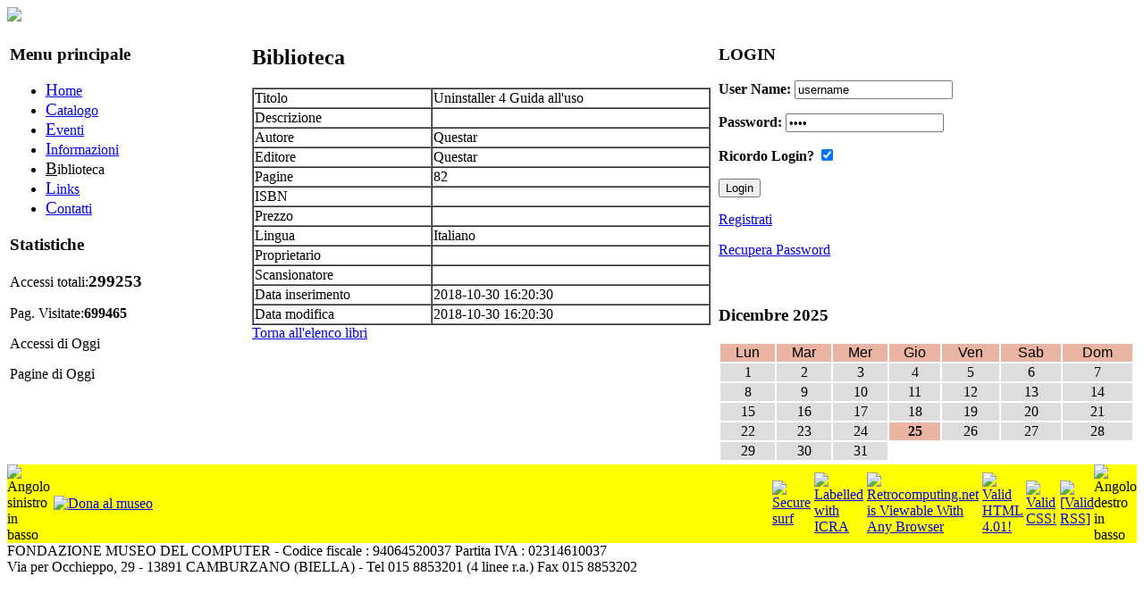

--- FILE ---
content_type: text/html
request_url: http://www.museodelcomputer.org/index.php/nav=Biblioteca.40/Documento=258/Livello=SCHEDA/Language=ITA?PHPSESSID=f161233aba06801bcb41b61f5c5c817f
body_size: 4477
content:
<!DOCTYPE html PUBLIC "-//W3C//DTD XHTML 1.0 Strict//EN" "http://www.w3.org/TR/xhtml1/DTD/xhtml1-strict.dtd">
<html xmlns="http://www.w3.org/1999/xhtml" xml:lang="it" lang="it">


<head>

<meta http-equiv="Content-Type" content="text/html; charset=iso-8859-1" />
<meta name="Author" content="Alberto Rubinelli" />
<meta name="Owner" content="URL: http://www.museodelcomputer.org" />
<meta name="COPYRIGHT" content="Copyright (c) 2009-2010 by Fondazione Museo del computer" />
<meta name="KEYWORDS" content="museo del computer, museo computer, retrocomputing, obsolete computers, vintage computers, vecchi computers, computers obsoleti, vecchie macchine, old machines, macchine recuperate, riciclaggio computers, old computers, computer museum" />
<meta name="DESCRIPTION" content="Museo del computer" />
<meta name="ROBOTS" content="INDEX, FOLLOW" />
<meta name="REVISIT-AFTER" content="1 DAYS" />
<meta name="RATING" content="GENERAL" />
<meta name="google-site-verification" content="83l9NJVFHgOSagRpNsLISd1oumHiEJMatrMmcMt4H6A" />
<link rel="stylesheet" type="text/css" href="/phpengine/css/documenti.css"/>
<link rel="stylesheet" type="text/css" href="/phpengine/css/principale.css"/>
<script language="Javascript" src="/phpengine/script/iframe.js"  type="text/javascript"></script>


	<title>Museo del Computer: Biblioteca</title>
        <link rel="stylesheet" type="text/css" href="http://www.museodelcomputer.org/skins/Newnifty/css.css" />
        <link rel="shortcut icon" href="http://www.museodelcomputer.org/img/banner/favicon.gif" type="image/gif" />


<script type="text/javascript" src="http://www.museodelcomputer.org/template/ahah.js"></script>
<link rel="StyleSheet" type="text/css" href="http://www.museodelcomputer.org/template/calendar.css" />
</head>
<body>

	 <!-- javaScript per le statistiche interne al CMS Vigile o ScuoleinreteCMS. Autore: Antonio Artiaco -->
        <script type="text/javascript">
        <!--
            var colord = window.screen.colorDepth; 
            var res = window.screen.width + "x" + window.screen.height;
            if (!navigator.cookieEnabled) var cook = "no"; else var cook = "si";
            document.write("<img src='http://www.museodelcomputer.org/func.stat.php?Vreferrer=0&amp;color=" + colord + "&amp;res=" + res + "&amp;cook=" + cook + "&amp;Vpagina=Biblioteca.40' height='0' width='0' style='display:none;' />");
        //-->
        </script>
        <noscript><p><img src="http://www.museodelcomputer.org/func.stat.php?Vreferrer=0&amp;Vpagina=Biblioteca.40&amp;jscript=no" alt="Avviso: il tuo browser non supporta Javascript o questi è disattivato. Pertanto nei limiti del possibile i contenuti di questo sito ti verrano proposti egualmente, ma in forma diversa." style="display:none;" /></p></noscript>    
    <!-- javaScript per le statistiche interne al CMS Vigile o ScuoleinreteCMS. Autore: Antonio Artiaco -->

<div style="width:100%; text-align:left; margin-left:auto; margin-right:auto;">
 
<script type="text/javascript" src="http://www.museodelcomputer.org/skins/Newnifty/nifty.js"></script>
<script type="text/javascript" src="http://www.museodelcomputer.org/skins/Newnifty/layout.js"></script>    
	 <div id="header">  
	 <div id="ContenitoreLogo"> 
		<a class="LinkLogo" href="#" title="Vai alla Pagina principale">
			<img src="http://www.museodelcomputer.org/skins/Newnifty/logo.jpg" border="0">
		</a>
	 </div>   
	 </div> 


		<!-- INIZIO PARTE CENTRALE DEL SITO -->

<table width="100%">
<tr><td style="vertical-align:top;" class="colunm_lateral">
        <div class="sidebar">
        <div id="nav">
        <h3>Menu principale</h3>
        

<!-- Menu Navigazioni tra le pagini delle sezioni -->
<div class="navigation">
<ul>

<li><a href="http://www.museodelcomputer.org/index.php/nav=Home.01" accesskey="H" title="Vai alla pagina: [Home] AccessKey=[H']">
	<span style="font-size:120%; text-decoration: underline;">H</span>ome</a>
</li>

<li><a href="http://www.museodelcomputer.org/index.php/nav=Catalogo.20" accesskey="C" title="Vai alla pagina: [Catalogo] AccessKey=[C']">
	<span style="font-size:120%; text-decoration: underline;">C</span>atalogo</a>
</li>

<li><a href="http://www.museodelcomputer.org/index.php/nav=Eventi.30" accesskey="E" title="Vai alla pagina: [Eventi] AccessKey=[E']">
	<span style="font-size:120%; text-decoration: underline;">E</span>venti</a>
</li>

<li><a href="http://www.museodelcomputer.org/index.php/nav=Informazioni.35" accesskey="I" title="Vai alla pagina: [Informazioni] AccessKey=[I']">
	<span style="font-size:120%; text-decoration: underline;">I</span>nformazioni</a>
</li><li class="fisso">
	<span style="font-size:120%; text-decoration: underline;">B</span>iblioteca</li>

<li><a href="http://www.museodelcomputer.org/index.php/nav=Links.50" accesskey="L" title="Vai alla pagina: [Links] AccessKey=[L']">
	<span style="font-size:120%; text-decoration: underline;">L</span>inks</a>
</li>

<li><a href="http://www.museodelcomputer.org/index.php/nav=Contatti.90" accesskey="C" title="Vai alla pagina: [Contatti] AccessKey= due o più volte il tasto [C']">
	<span style="font-size:120%; text-decoration: underline;">C</span>ontatti</a>
</li>
</ul>
</div>
<!-- Menu Navigazioni tra le pagini delle sezioni -->


        </div>
        <div class="sidenotes"><h3>Statistiche</h3><div><p>Accessi totali:<strong><big>299253</big></strong></p><p>Pag. Visitate:<strong>699465</strong></p><p> Accessi di Oggi <strong></strong></p><p> Pagine di Oggi <strong></strong></p></div></div></div></td>


		<!-- COLONNA CENTRALE (CENTER) PARTE CENTRALE DEL SITO -->


    <td valign="top" class="colunm_center">        

<!-- inizio div id=AreaCentrale -->
<div id="AreaCentrale" style="margin-left:5px; margin-right:5px;"><div class="content"><h2>Biblioteca</h2><div class="centroCont"><table border="1" cellspacing="0" width="100%" bordercolorlight="#EEEEEE" bordercolordark="#EEEEEE"> <tr><td>Titolo</td><td>Uninstaller 4 Guida all'uso</td></tr><tr><td>Descrizione</td><td></td></tr><tr><td>Autore</td><td>Questar</td></tr><tr><td>Editore</td><td>Questar</td></tr><tr><td>Pagine</td><td>82</td></tr><tr><td>ISBN</td><td></td></tr><tr><td>Prezzo</td><td></td></tr><tr><td>Lingua</td><td>Italiano</td></tr><tr><td>Proprietario</td><td></td></tr><tr><td>Scansionatore</td><td></td></tr><tr><td>Data inserimento</td><td>2018-10-30 16:20:30</td></tr><tr><td>Data modifica</td><td>2018-10-30 16:20:30</td></tr></table> <div><a href="/index.php/nav=Biblioteca.40/Language=ITA/Livello=ELENCO?PHPSESSID=f161233aba06801bcb41b61f5c5c817f">Torna all'elenco libri</a></div><!-- Da Quì è possibile scrivere codice HTML -->


<!-- Fin Quì è possibile scrivere codice HTML -->
</div></div>

</div>
<!-- fine div id=AreaCentrale -->
</td>

<td style="vertical-align:top;" class="colunm_lateral">
        <div class="sidebar">
<div class="sidenotes"><h3>LOGIN</h3><div><div class="center">
    <form method="post" action="http://www.museodelcomputer.org/index.php" id="loginsite"><input type="hidden" name="PHPSESSID" value="f161233aba06801bcb41b61f5c5c817f" />
    <p>
     <label for="name"><strong>User Name:</strong></label>
     <input type="text" name="user" id="name" class="login" value="username"  onclick="this.value=''" onfocus="this.value=''" /></p>
    <p>
     <label for="pass"><strong>Password:</strong></label>
     <input type="password" name="pass" id="pass" class="login" value="1234"  onclick="this.value=''" onfocus="this.value=''" /></p>
    <p><label for="remember"><strong>Ricordo Login?</strong></label>
    <input type="checkbox" checked="checked" name="remember" id="remember" value="yes" />
    </p>
    <p class="center">
    <input type="submit" name="logon" value="Login" class="buttonfree" />&nbsp;&nbsp;
    </p>
    </form>
    <p><a href="http://www.museodelcomputer.org/index.php?pag=newuser&amp;id=add_user" title="Clicca qui per andare alla pagina di Registrazione">Registrati</a></p>
    <p><a href="http://www.museodelcomputer.org/index.php?pag=newuser&amp;id=recuperaPw" class="piccolo" title="Clicca qui per recuperare la Password smarrita o dimenticata">Recupera Password</a></p><br />
    </div></div></div><div class="sidenotes"><h3></h3><div>
      <div class="center">
        <h3>Dicembre 2025</h3>
      </div>
<table style ="width:100%; border:0px;">
  <tr> 
<td style="text-align:center; background-color:#E9B4A1; color:#000; font-size: xxx-small; font-family: Arial, Helvetica, sans-serif;">Lun</td><td style="text-align:center; background-color:#E9B4A1; color:#000; font-size: xxx-small; font-family: Arial, Helvetica, sans-serif;">Mar</td><td style="text-align:center; background-color:#E9B4A1; color:#000; font-size: xxx-small; font-family: Arial, Helvetica, sans-serif;">Mer</td><td style="text-align:center; background-color:#E9B4A1; color:#000; font-size: xxx-small; font-family: Arial, Helvetica, sans-serif;">Gio</td><td style="text-align:center; background-color:#E9B4A1; color:#000; font-size: xxx-small; font-family: Arial, Helvetica, sans-serif;">Ven</td><td style="text-align:center; background-color:#E9B4A1; color:#000; font-size: xxx-small; font-family: Arial, Helvetica, sans-serif;">Sab</td><td style="text-align:center; background-color:#E9B4A1; color:#000; font-size: xxx-small; font-family: Arial, Helvetica, sans-serif;">Dom</td>
</tr>
<tr>
<td  style="text-align:center; background-color:#DDD; color:#000; font-size: xxx-small;">1</td>
<td  style="text-align:center; background-color:#DDD; color:#000; font-size: xxx-small;">2</td>
<td  style="text-align:center; background-color:#DDD; color:#000; font-size: xxx-small;">3</td>
<td  style="text-align:center; background-color:#DDD; color:#000; font-size: xxx-small;">4</td>
<td  style="text-align:center; background-color:#DDD; color:#000; font-size: xxx-small;">5</td>
<td  style="text-align:center; background-color:#DDD; color:#000; font-size: xxx-small;">6</td>
<td  style="text-align:center; background-color:#DDD; color:#000; font-size: xxx-small;">7</td>
</tr>
<tr>
<td  style="text-align:center; background-color:#DDD; color:#000; font-size: xxx-small;">8</td>
<td  style="text-align:center; background-color:#DDD; color:#000; font-size: xxx-small;">9</td>
<td  style="text-align:center; background-color:#DDD; color:#000; font-size: xxx-small;">10</td>
<td  style="text-align:center; background-color:#DDD; color:#000; font-size: xxx-small;">11</td>
<td  style="text-align:center; background-color:#DDD; color:#000; font-size: xxx-small;">12</td>
<td  style="text-align:center; background-color:#DDD; color:#000; font-size: xxx-small;">13</td>
<td  style="text-align:center; background-color:#DDD; color:#000; font-size: xxx-small;">14</td>
</tr>
<tr>
<td  style="text-align:center; background-color:#DDD; color:#000; font-size: xxx-small;">15</td>
<td  style="text-align:center; background-color:#DDD; color:#000; font-size: xxx-small;">16</td>
<td  style="text-align:center; background-color:#DDD; color:#000; font-size: xxx-small;">17</td>
<td  style="text-align:center; background-color:#DDD; color:#000; font-size: xxx-small;">18</td>
<td  style="text-align:center; background-color:#DDD; color:#000; font-size: xxx-small;">19</td>
<td  style="text-align:center; background-color:#DDD; color:#000; font-size: xxx-small;">20</td>
<td  style="text-align:center; background-color:#DDD; color:#000; font-size: xxx-small;">21</td>
</tr>
<tr>
<td  style="text-align:center; background-color:#DDD; color:#000; font-size: xxx-small;">22</td>
<td  style="text-align:center; background-color:#DDD; color:#000; font-size: xxx-small;">23</td>
<td  style="text-align:center; background-color:#DDD; color:#000; font-size: xxx-small;">24</td>
<td style="text-align:center; background-color:#E9B4A1; color:#000; font-size: xxx-small;"><strong>25</strong></td>
<td  style="text-align:center; background-color:#DDD; color:#000; font-size: xxx-small;">26</td>
<td  style="text-align:center; background-color:#DDD; color:#000; font-size: xxx-small;">27</td>
<td  style="text-align:center; background-color:#DDD; color:#000; font-size: xxx-small;">28</td>
</tr>
<tr>
<td  style="text-align:center; background-color:#DDD; color:#000; font-size: xxx-small;">29</td>
<td  style="text-align:center; background-color:#DDD; color:#000; font-size: xxx-small;">30</td>
<td  style="text-align:center; background-color:#DDD; color:#000; font-size: xxx-small;">31</td>
<td ></td>
<td ></td>
<td ></td>
<td ></td>
</tr>
</table>

</div></div></div></td>
		</tr></table>

		<!-- FINE PARTE CENTRALE DEL SITO -->


		

		<!-- PARTE FOOTER DEL SITO -->


    <div id="footer">	<!-- Piede della pagina  function PiedePagina() 27-11-2003 Alberto Rubinelli -->
	<table border='0' cellpadding='0' cellspacing='0' width='100%'>
		<tr>
			<!-- Angolo SX -->
			<td width='15' bgcolor='#FFFF00' valign='bottom'>
				<img src='/phpengine/rimg/bottom_sx.jpg' width='15' height='15' ALT='Angolo sinistro in basso'>
			</td>
			<!-- Angolo SX -->
			<td width='15' bgcolor='#FFFF00' valign='bottom'>
				&nbsp;
			</td>
			<td bgcolor='#FFFF00' width='100%' align = 'left'>
<!-- function PiedePagina_Comandi() 15-04-2006 Alberto Rubinelli -->
<table border="0" cellspacing="0" cellpadding="0" >
  <tr>
    <td>
	<!-- function PiedePagina_Donazioni()  01-11-2005 Alberto Rubinelli - ultima revisione 15-04-2010 -->
	<table border="0" cellspacing="0" cellpadding="0" >
		<tr>
			<td width="100%">
	
	<script type="text/javascript">
	<!--
	  /*
	   * Pre-load the specified image.  This loads the image as the page
	   * loads, so that when it is used later (such as for a mouseover effect),
	   * the image has already been loaded.
	   */
	  function preloadImage(imageName) {
	    var image = new Image();
	    image.src = imageName;
	  }

	  // Preload images for rollover effects.
	  preloadImage("/phpengine/rimg/Donazioni-over.gif");
	  preloadImage("/phpengine/rimg/Donazioni-down.gif");
	  // -->
	</script>

	<a href="http://www.museodelcomputer.org/index.php/nav=Informazioni.35/Language=ITA/MD=/SD=/Pagina=4" 
		onMouseOver="document.images['Donazioni'].src = '/phpengine/rimg/Donazioni-over.gif'" 
		onMouseOut="document.images['Donazioni'].src = '/phpengine/rimg/Donazioni.gif'" 
		onMouseDown="document.images['Donazioni'].src = '/phpengine/rimg/Donazioni-down.gif'" 
		onMouseUp="document.images['Donazioni'].src = '/phpengine/rimg/Donazioni-over.gif'">

					<img src='/phpengine/rimg/Donazioni.gif' border="0" name="Donazioni" ALT='Dona al museo'>
				</A>
			</td>
		</tr> 
	</table>
    </td>
			    <td>
				&nbsp;
    		</td>
  </tr>
 </table>
			</td>
			<!-- Angolo DX -->
			<td width='15' bgcolor='#FFFF00' valign='bottom'>
				&nbsp;
			</td>
			<td bgcolor='#FFFF00' width='100%' align = 'right'>
<!-- function PiedePagina_Credits() 29-05-2005 Alberto Rubinelli -->
<table border="0" cellspacing="0" cellpadding="0" >
  <tr>
    <td>
				<A HREF='http://www.safesurf.com/'><IMG BORDER=0 SRC= '/phpengine/rimg/ssurf.gif' height='31' width='88' ALT = 'Secure surf'></A>    </td>
			    <td>
				&nbsp;
    		</td>
    <td>
				<a href='http://www.icra.org/labelv02.html' target='_blank'><img border=0 src='/phpengine/rimg/en_aw_88x31.gif' ALT= 'Labelled with ICRA'></a>    </td>
			    <td>
				&nbsp;
    		</td>
    <td>
	<A HREF='http://www.anybrowser.org/campaign/'>
		<IMG SRC='/phpengine/rimg/anybrowser.gif' ALT='Retrocomputing.net is Viewable With Any Browser' BORDER='0'>
	</A>
    </td>
			    <td>
				&nbsp;
    		</td>
    <td>
	<!-- Logo del W3C con relativo link per la validazione -->
	<a href='http://validator.w3.org/check/referer'>
		<img src='/phpengine/rimg/valid-html401.png' alt='Valid HTML 4.01!' height='31' width='88' border = '0'>
	</a>
	<!-- fine logo W3C -->
    </td>
			    <td>
				&nbsp;
    		</td>
    <td>
	<!-- Logo del W3C per i CSS con relativo link per la validazione -->
	<a href="http://jigsaw.w3.org/css-validator/check/referer">	<img	style="border:0;width:88px;height:31px" 
 		src="/phpengine/rimg/vcss.gif" 
 		alt="Valid CSS!"> 
	</a> 
    </td>
			    <td>
				&nbsp;
    		</td>
    <td>

	<a href="http://www.feedvalidator.org/check.cgi?url=http%3A//www.retrocomputing.net/phpengine/main/rss.php">
		<img src="/phpengine/rimg/valid-rss.png" alt="[Valid RSS]" title="Validate my RSS feed">
	</a>    </td>
  </tr>
 </table>
			</td>
			<!-- Angolo DX -->
			<td width='15' bgcolor='#FFFF00' valign='bottom'>
				<img src='/phpengine/rimg/bottom_dx.jpg' width='15' height='15' ALT='Angolo destro in basso'>
			</td>
		</tr>
	</table>
	<!-- fine piede pagina -->
FONDAZIONE MUSEO DEL COMPUTER  -  Codice fiscale : 94064520037  Partita IVA : 02314610037<BR>Via per Occhieppo, 29 - 13891 CAMBURZANO (BIELLA)  -  Tel 015 8853201 (4 linee r.a.) Fax 015 8853202 </div></div></div></body></html>